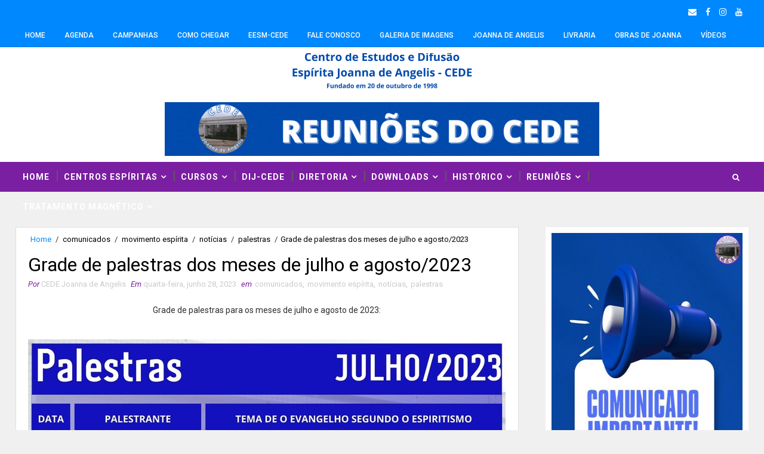

--- FILE ---
content_type: text/html; charset=UTF-8
request_url: https://www.cedeja.com.br/b/stats?style=WHITE_TRANSPARENT&timeRange=ALL_TIME&token=APq4FmCMfVurk26JxLYkEX-vfRoX0xo8MnDWGxFU2G-5SWwG7G6CYEWbeN1G2jckT0z9Kozh59IkuZ9TgaC3MmUD9Xp97FiBNQ
body_size: 39
content:
{"total":713823,"sparklineOptions":{"backgroundColor":{"fillOpacity":0.1,"fill":"#ffffff"},"series":[{"areaOpacity":0.3,"color":"#fff"}]},"sparklineData":[[0,4],[1,12],[2,10],[3,8],[4,8],[5,16],[6,12],[7,28],[8,16],[9,16],[10,18],[11,13],[12,10],[13,11],[14,7],[15,59],[16,100],[17,26],[18,9],[19,37],[20,38],[21,62],[22,61],[23,37],[24,11],[25,24],[26,11],[27,27],[28,11],[29,10]],"nextTickMs":128571}

--- FILE ---
content_type: text/javascript; charset=UTF-8
request_url: https://www.cedeja.com.br/feeds/posts/default?alt=json-in-script&max-results=3&callback=jQuery1110037170072841223534_1769507204205&_=1769507204206
body_size: 2968
content:
// API callback
jQuery1110037170072841223534_1769507204205({"version":"1.0","encoding":"UTF-8","feed":{"xmlns":"http://www.w3.org/2005/Atom","xmlns$openSearch":"http://a9.com/-/spec/opensearchrss/1.0/","xmlns$blogger":"http://schemas.google.com/blogger/2008","xmlns$georss":"http://www.georss.org/georss","xmlns$gd":"http://schemas.google.com/g/2005","xmlns$thr":"http://purl.org/syndication/thread/1.0","id":{"$t":"tag:blogger.com,1999:blog-3886264980048908512"},"updated":{"$t":"2026-01-23T05:44:37.824-03:00"},"category":[{"term":"notícias"},{"term":"movimento espírita"},{"term":"doutrina espírita"},{"term":"artigos"},{"term":"palestras"},{"term":"comunicados"},{"term":"codificação"},{"term":"eventos"},{"term":"videos"},{"term":"internet"},{"term":"efemérides"},{"term":"classicos"},{"term":"artes"},{"term":"mensagens"},{"term":"entrevistas"},{"term":"resoluções"},{"term":"DIJ-CEDE"},{"term":"EESM"},{"term":"downloads"},{"term":"estatisticas"},{"term":"podcast"},{"term":"revista espírita"}],"title":{"type":"text","$t":"Centro de Estudos e Difusão Espírita Joanna de Angelis - CEDE"},"subtitle":{"type":"html","$t":"Site do Centro de Estudos e Difusão Espírita Joanna de Angelis - CEDE"},"link":[{"rel":"http://schemas.google.com/g/2005#feed","type":"application/atom+xml","href":"https:\/\/www.cedeja.com.br\/feeds\/posts\/default"},{"rel":"self","type":"application/atom+xml","href":"https:\/\/www.blogger.com\/feeds\/3886264980048908512\/posts\/default?alt=json-in-script\u0026max-results=3"},{"rel":"alternate","type":"text/html","href":"https:\/\/www.cedeja.com.br\/"},{"rel":"hub","href":"http://pubsubhubbub.appspot.com/"},{"rel":"next","type":"application/atom+xml","href":"https:\/\/www.blogger.com\/feeds\/3886264980048908512\/posts\/default?alt=json-in-script\u0026start-index=4\u0026max-results=3"}],"author":[{"name":{"$t":"CEDE Joanna de Angelis"},"uri":{"$t":"http:\/\/www.blogger.com\/profile\/01788738403860917643"},"email":{"$t":"noreply@blogger.com"},"gd$image":{"rel":"http://schemas.google.com/g/2005#thumbnail","width":"32","height":"32","src":"\/\/blogger.googleusercontent.com\/img\/b\/R29vZ2xl\/AVvXsEje0LXufDtnvEsSrt9DLKNzq1i-qOwKuCHgqNterqmoS6HjtoPwvTlfsjjYUdtX_jE4f7xaZSptGg8Uw944RC8Gx3wo-n0u6bWGNYZaU9s39YbsBrMCfgC6qxf2J0GtrQ\/s1600\/LOGO_CEDE.png"}}],"generator":{"version":"7.00","uri":"http://www.blogger.com","$t":"Blogger"},"openSearch$totalResults":{"$t":"767"},"openSearch$startIndex":{"$t":"1"},"openSearch$itemsPerPage":{"$t":"3"},"entry":[{"id":{"$t":"tag:blogger.com,1999:blog-3886264980048908512.post-560662261071381073"},"published":{"$t":"2026-01-03T11:19:00.005-03:00"},"updated":{"$t":"2026-01-03T11:25:17.671-03:00"},"category":[{"scheme":"http://www.blogger.com/atom/ns#","term":"artigos"},{"scheme":"http://www.blogger.com/atom/ns#","term":"movimento espírita"},{"scheme":"http://www.blogger.com/atom/ns#","term":"notícias"},{"scheme":"http://www.blogger.com/atom/ns#","term":"palestras"}],"title":{"type":"text","$t":"Grades de palestras e estudos do 1º trimestre de 2026"},"content":{"type":"html","$t":"\u003Cp\u003E\u003C\/p\u003E\u003Cdiv class=\"separator\" style=\"clear: both; text-align: center;\"\u003E\u003Ca href=\"https:\/\/blogger.googleusercontent.com\/img\/b\/R29vZ2xl\/AVvXsEiC75oz2Wqzjiunp7Knntv4pxVmOb4URVVRtOb9gNKvmVcSRmrHY-_l8chjnIntU5P2jztd3Cfq-kIdgUGLiElqrK2jAotUtXMjsvXcimvtFv-qw9Uu0hR4xyTGc79IO0hGL8YxSz3FzB8xueE23UG6GIOjZXpDB6pJQy_Wp2rZ8m2yKQDSVm2xjpoXcDoZ\/s800\/post-grade-2026.png\" style=\"margin-left: 1em; margin-right: 1em;\"\u003E\u003Cimg border=\"0\" data-original-height=\"456\" data-original-width=\"800\" src=\"https:\/\/blogger.googleusercontent.com\/img\/b\/R29vZ2xl\/AVvXsEiC75oz2Wqzjiunp7Knntv4pxVmOb4URVVRtOb9gNKvmVcSRmrHY-_l8chjnIntU5P2jztd3Cfq-kIdgUGLiElqrK2jAotUtXMjsvXcimvtFv-qw9Uu0hR4xyTGc79IO0hGL8YxSz3FzB8xueE23UG6GIOjZXpDB6pJQy_Wp2rZ8m2yKQDSVm2xjpoXcDoZ\/s16000\/post-grade-2026.png\" \/\u003E\u003C\/a\u003E\u003C\/div\u003E\u003Cbr \/\u003ESeguem as grades de palestras, das quintas-feiras e de estudo das quartas-feiras.\u003Cp\u003E\u003C\/p\u003E\u003Cp\u003E\u0026nbsp;\u003C\/p\u003E\u003Cdiv class=\"separator\" style=\"clear: both; text-align: center;\"\u003E\u003Ca href=\"https:\/\/blogger.googleusercontent.com\/img\/b\/R29vZ2xl\/AVvXsEieRbEMsnIsA9LxymSnPtscURlKqCjoAGifcZadALiw7YfFH-74gIgVvKp3m-XSKNwx_o-RrLMWHG9-agT_QDD6En6ECduCf5O3zpu5EO0RmUpF-w0PSlJwP6YsH6zTYhny22lc7vI8zHqX8ioExAmaOL6CBvdY306W0_mEKthh8iDhUJLm9ALJLjhfrVGj\/s800\/Grade%20de%20Estudos-2026-2.png\" imageanchor=\"1\" style=\"margin-left: 1em; margin-right: 1em;\"\u003E\u003Cimg border=\"0\" data-original-height=\"533\" data-original-width=\"800\" src=\"https:\/\/blogger.googleusercontent.com\/img\/b\/R29vZ2xl\/AVvXsEieRbEMsnIsA9LxymSnPtscURlKqCjoAGifcZadALiw7YfFH-74gIgVvKp3m-XSKNwx_o-RrLMWHG9-agT_QDD6En6ECduCf5O3zpu5EO0RmUpF-w0PSlJwP6YsH6zTYhny22lc7vI8zHqX8ioExAmaOL6CBvdY306W0_mEKthh8iDhUJLm9ALJLjhfrVGj\/s16000\/Grade%20de%20Estudos-2026-2.png\" \/\u003E\u003C\/a\u003E\u003C\/div\u003E\u003Cbr \/\u003E\u003Cp\u003E\u003C\/p\u003E\u003Cp\u003E\u003C\/p\u003E\u003Cdiv class=\"separator\" style=\"clear: both; text-align: center;\"\u003E\u003Cbr \/\u003E\u003C\/div\u003E\u003Cbr \/\u003E\u003Cdiv class=\"separator\" style=\"clear: both; text-align: center;\"\u003E\u003Ca href=\"https:\/\/blogger.googleusercontent.com\/img\/b\/R29vZ2xl\/AVvXsEhZWnH9Q3iGG_WrEzUZJClqXvbKDx266whP6U6ymikCaW-j4U42nbaZ9-Sk6sHDcY8BlSRfWdU0S9Ikh8kU0hT9Pidj886pUWH733F36MqmwdSVM8y8XVnZUK95SDZL0xaFW8DvjTyjuU3pG8GFe6AGvycPFbsN_CkCE7Dy8ZpuiHVTsD_YuC_oiRqWKGS6\/s800\/Grade%20de%20Palestra-2026.png\" style=\"margin-left: 1em; margin-right: 1em;\"\u003E\u003Cimg border=\"0\" data-original-height=\"533\" data-original-width=\"800\" src=\"https:\/\/blogger.googleusercontent.com\/img\/b\/R29vZ2xl\/AVvXsEhZWnH9Q3iGG_WrEzUZJClqXvbKDx266whP6U6ymikCaW-j4U42nbaZ9-Sk6sHDcY8BlSRfWdU0S9Ikh8kU0hT9Pidj886pUWH733F36MqmwdSVM8y8XVnZUK95SDZL0xaFW8DvjTyjuU3pG8GFe6AGvycPFbsN_CkCE7Dy8ZpuiHVTsD_YuC_oiRqWKGS6\/s16000\/Grade%20de%20Palestra-2026.png\" \/\u003E\u003C\/a\u003E\u003C\/div\u003E\u003Cbr \/\u003E\u0026nbsp;\u003Cp\u003E\u003C\/p\u003E"},"link":[{"rel":"replies","type":"application/atom+xml","href":"https:\/\/www.cedeja.com.br\/feeds\/560662261071381073\/comments\/default","title":"Postar comentários"},{"rel":"replies","type":"text/html","href":"https:\/\/www.cedeja.com.br\/2026\/01\/grades-de-palestras-e-estudos-do-1.html#comment-form","title":"0 Comentários"},{"rel":"edit","type":"application/atom+xml","href":"https:\/\/www.blogger.com\/feeds\/3886264980048908512\/posts\/default\/560662261071381073"},{"rel":"self","type":"application/atom+xml","href":"https:\/\/www.blogger.com\/feeds\/3886264980048908512\/posts\/default\/560662261071381073"},{"rel":"alternate","type":"text/html","href":"https:\/\/www.cedeja.com.br\/2026\/01\/grades-de-palestras-e-estudos-do-1.html","title":"Grades de palestras e estudos do 1º trimestre de 2026"}],"author":[{"name":{"$t":"CEDE Joanna de Angelis"},"uri":{"$t":"http:\/\/www.blogger.com\/profile\/01788738403860917643"},"email":{"$t":"noreply@blogger.com"},"gd$image":{"rel":"http://schemas.google.com/g/2005#thumbnail","width":"32","height":"32","src":"\/\/blogger.googleusercontent.com\/img\/b\/R29vZ2xl\/AVvXsEje0LXufDtnvEsSrt9DLKNzq1i-qOwKuCHgqNterqmoS6HjtoPwvTlfsjjYUdtX_jE4f7xaZSptGg8Uw944RC8Gx3wo-n0u6bWGNYZaU9s39YbsBrMCfgC6qxf2J0GtrQ\/s1600\/LOGO_CEDE.png"}}],"media$thumbnail":{"xmlns$media":"http://search.yahoo.com/mrss/","url":"https:\/\/blogger.googleusercontent.com\/img\/b\/R29vZ2xl\/AVvXsEiC75oz2Wqzjiunp7Knntv4pxVmOb4URVVRtOb9gNKvmVcSRmrHY-_l8chjnIntU5P2jztd3Cfq-kIdgUGLiElqrK2jAotUtXMjsvXcimvtFv-qw9Uu0hR4xyTGc79IO0hGL8YxSz3FzB8xueE23UG6GIOjZXpDB6pJQy_Wp2rZ8m2yKQDSVm2xjpoXcDoZ\/s72-c\/post-grade-2026.png","height":"72","width":"72"},"thr$total":{"$t":"0"}},{"id":{"$t":"tag:blogger.com,1999:blog-3886264980048908512.post-1645520707668053363"},"published":{"$t":"2025-12-13T19:59:00.002-03:00"},"updated":{"$t":"2025-12-13T19:59:15.228-03:00"},"category":[{"scheme":"http://www.blogger.com/atom/ns#","term":"artigos"},{"scheme":"http://www.blogger.com/atom/ns#","term":"movimento espírita"},{"scheme":"http://www.blogger.com/atom/ns#","term":"notícias"}],"title":{"type":"text","$t":"Confraternização das alunas do curso de pintura do CEDE\/2025"},"content":{"type":"html","$t":"\u003Cp style=\"text-align: justify;\"\u003E\u003C\/p\u003E\u003Cdiv class=\"separator\" style=\"clear: both; text-align: center;\"\u003E\u003Ca href=\"https:\/\/blogger.googleusercontent.com\/img\/b\/R29vZ2xl\/AVvXsEjEw5kBUPLMWzUF7nGg8XpxjaTVTHqCsa0feXmCm01w3vhsuBYgHr6JCEkK74Ty-OWQ_GJgGnweZ9wFHJ-b0SJ90Db3mhLBQgnDslL2IzjhAGX2clDcHXKaXQvaIlTulVRLCPiJmed4gVqS9DLuOwLTon909ud1t7a-mfYD2jGNCwatnoAx1OJCuJM0ilyL\/s800\/post-confra-pintura-2025.jpg\" style=\"margin-left: 1em; margin-right: 1em;\"\u003E\u003Cimg border=\"0\" data-original-height=\"456\" data-original-width=\"800\" src=\"https:\/\/blogger.googleusercontent.com\/img\/b\/R29vZ2xl\/AVvXsEjEw5kBUPLMWzUF7nGg8XpxjaTVTHqCsa0feXmCm01w3vhsuBYgHr6JCEkK74Ty-OWQ_GJgGnweZ9wFHJ-b0SJ90Db3mhLBQgnDslL2IzjhAGX2clDcHXKaXQvaIlTulVRLCPiJmed4gVqS9DLuOwLTon909ud1t7a-mfYD2jGNCwatnoAx1OJCuJM0ilyL\/s16000\/post-confra-pintura-2025.jpg\" \/\u003E\u003C\/a\u003E\u003C\/div\u003E\u003Cbr \/\u003ENa última sexta-feira (12\/12), ocorreu a confraternização das alunas do curso de pintura do Centro de Estudos e Difusão Espírita Joanna de Angelis - CEDE, sob a Coordenação de Ruth Leandro.\u003Cp\u003E\u003C\/p\u003E\u003Cp style=\"text-align: justify;\"\u003EO momento foi de pura alegria entre as alunas que, além de receberem seu certificado de conclusão, ainda\u0026nbsp; participaram de um amigo secreto e de brincadeiras entre si, terminando o ano com risos e alegrias.\u003C\/p\u003E\u003Cp style=\"text-align: justify;\"\u003EO curso retorna agora somente em fevereiro, na primeira sexta-feira.\u003C\/p\u003E\u003Cp style=\"text-align: justify;\"\u003EPara ver as imagens do momento, acesse a galeria de imagens (imagens por Ruth Leandro), \u003Cb\u003E\u003Ca href=\"\/p\/galeria-confraternizacao-curso-de_13.html\"\u003Eclicando aqui\u003C\/a\u003E\u003C\/b\u003E.\u0026nbsp;\u003C\/p\u003E\u003Cp style=\"text-align: justify;\"\u003E\u0026nbsp;\u003C\/p\u003E"},"link":[{"rel":"replies","type":"application/atom+xml","href":"https:\/\/www.cedeja.com.br\/feeds\/1645520707668053363\/comments\/default","title":"Postar comentários"},{"rel":"replies","type":"text/html","href":"https:\/\/www.cedeja.com.br\/2025\/12\/confraternizacao-das-alunas-do-curso-de.html#comment-form","title":"0 Comentários"},{"rel":"edit","type":"application/atom+xml","href":"https:\/\/www.blogger.com\/feeds\/3886264980048908512\/posts\/default\/1645520707668053363"},{"rel":"self","type":"application/atom+xml","href":"https:\/\/www.blogger.com\/feeds\/3886264980048908512\/posts\/default\/1645520707668053363"},{"rel":"alternate","type":"text/html","href":"https:\/\/www.cedeja.com.br\/2025\/12\/confraternizacao-das-alunas-do-curso-de.html","title":"Confraternização das alunas do curso de pintura do CEDE\/2025"}],"author":[{"name":{"$t":"CEDE Joanna de Angelis"},"uri":{"$t":"http:\/\/www.blogger.com\/profile\/01788738403860917643"},"email":{"$t":"noreply@blogger.com"},"gd$image":{"rel":"http://schemas.google.com/g/2005#thumbnail","width":"32","height":"32","src":"\/\/blogger.googleusercontent.com\/img\/b\/R29vZ2xl\/AVvXsEje0LXufDtnvEsSrt9DLKNzq1i-qOwKuCHgqNterqmoS6HjtoPwvTlfsjjYUdtX_jE4f7xaZSptGg8Uw944RC8Gx3wo-n0u6bWGNYZaU9s39YbsBrMCfgC6qxf2J0GtrQ\/s1600\/LOGO_CEDE.png"}}],"media$thumbnail":{"xmlns$media":"http://search.yahoo.com/mrss/","url":"https:\/\/blogger.googleusercontent.com\/img\/b\/R29vZ2xl\/AVvXsEjEw5kBUPLMWzUF7nGg8XpxjaTVTHqCsa0feXmCm01w3vhsuBYgHr6JCEkK74Ty-OWQ_GJgGnweZ9wFHJ-b0SJ90Db3mhLBQgnDslL2IzjhAGX2clDcHXKaXQvaIlTulVRLCPiJmed4gVqS9DLuOwLTon909ud1t7a-mfYD2jGNCwatnoAx1OJCuJM0ilyL\/s72-c\/post-confra-pintura-2025.jpg","height":"72","width":"72"},"thr$total":{"$t":"0"}},{"id":{"$t":"tag:blogger.com,1999:blog-3886264980048908512.post-6219497816117870092"},"published":{"$t":"2025-11-09T09:41:00.002-03:00"},"updated":{"$t":"2025-11-09T09:41:46.275-03:00"},"category":[{"scheme":"http://www.blogger.com/atom/ns#","term":"artigos"},{"scheme":"http://www.blogger.com/atom/ns#","term":"comunicados"},{"scheme":"http://www.blogger.com/atom/ns#","term":"notícias"}],"title":{"type":"text","$t":"BAZAR DO CEDEJA\/2025"},"content":{"type":"html","$t":"\u003Cp\u003E\u003C\/p\u003E\u003Cdiv class=\"separator\" style=\"clear: both; text-align: center;\"\u003E\u003Ca href=\"https:\/\/blogger.googleusercontent.com\/img\/b\/R29vZ2xl\/AVvXsEifFDXfwyT24w8Ci41CAuVaNgf4ZtUm4XmjvVeiZKNQD_Q3GWsrgP2iQJEMx047RPiy8BftkEEi7AXPk2lS6wMozM7k1YnPEXZTqzWU3B-lunTq2e6Uf3wfsarcRVeOS81kTPbyj3P5oRp9aRNk2jcEYOCp_pRIebMwWWJYp9H1uQj3oDFn-w47-DVhNwCF\/s1132\/bazar-cedeja.png\" imageanchor=\"1\" style=\"margin-left: 1em; margin-right: 1em;\"\u003E\u003Cimg border=\"0\" data-original-height=\"1132\" data-original-width=\"800\" src=\"https:\/\/blogger.googleusercontent.com\/img\/b\/R29vZ2xl\/AVvXsEifFDXfwyT24w8Ci41CAuVaNgf4ZtUm4XmjvVeiZKNQD_Q3GWsrgP2iQJEMx047RPiy8BftkEEi7AXPk2lS6wMozM7k1YnPEXZTqzWU3B-lunTq2e6Uf3wfsarcRVeOS81kTPbyj3P5oRp9aRNk2jcEYOCp_pRIebMwWWJYp9H1uQj3oDFn-w47-DVhNwCF\/s16000\/bazar-cedeja.png\" \/\u003E\u003C\/a\u003E\u003C\/div\u003E\u003Cbr \/\u003E\u0026nbsp;\u003Cp\u003E\u003C\/p\u003E\u003Cp\u003EVem aí o segundo Bazar do CEDEJA de 2025, com peças de roupas a partir de R$2,00, cuja renda será, como sempre, revertida em benefício da instituição!\u003C\/p\u003E\u003Cp\u003EDivulgue e venha nos visitar\u003C\/p\u003E\u003Cp\u003EData: 29 de novembro (sábado)\u003C\/p\u003E\u003Cp\u003EHorário: das 09h às 12h\u003C\/p\u003E\u003Cp\u003ELocal: nossa sede\u0026nbsp;\u003C\/p\u003E"},"link":[{"rel":"replies","type":"application/atom+xml","href":"https:\/\/www.cedeja.com.br\/feeds\/6219497816117870092\/comments\/default","title":"Postar comentários"},{"rel":"replies","type":"text/html","href":"https:\/\/www.cedeja.com.br\/2025\/11\/bazar-do-cedeja2025.html#comment-form","title":"0 Comentários"},{"rel":"edit","type":"application/atom+xml","href":"https:\/\/www.blogger.com\/feeds\/3886264980048908512\/posts\/default\/6219497816117870092"},{"rel":"self","type":"application/atom+xml","href":"https:\/\/www.blogger.com\/feeds\/3886264980048908512\/posts\/default\/6219497816117870092"},{"rel":"alternate","type":"text/html","href":"https:\/\/www.cedeja.com.br\/2025\/11\/bazar-do-cedeja2025.html","title":"BAZAR DO CEDEJA\/2025"}],"author":[{"name":{"$t":"CEDE Joanna de Angelis"},"uri":{"$t":"http:\/\/www.blogger.com\/profile\/01788738403860917643"},"email":{"$t":"noreply@blogger.com"},"gd$image":{"rel":"http://schemas.google.com/g/2005#thumbnail","width":"32","height":"32","src":"\/\/blogger.googleusercontent.com\/img\/b\/R29vZ2xl\/AVvXsEje0LXufDtnvEsSrt9DLKNzq1i-qOwKuCHgqNterqmoS6HjtoPwvTlfsjjYUdtX_jE4f7xaZSptGg8Uw944RC8Gx3wo-n0u6bWGNYZaU9s39YbsBrMCfgC6qxf2J0GtrQ\/s1600\/LOGO_CEDE.png"}}],"media$thumbnail":{"xmlns$media":"http://search.yahoo.com/mrss/","url":"https:\/\/blogger.googleusercontent.com\/img\/b\/R29vZ2xl\/AVvXsEifFDXfwyT24w8Ci41CAuVaNgf4ZtUm4XmjvVeiZKNQD_Q3GWsrgP2iQJEMx047RPiy8BftkEEi7AXPk2lS6wMozM7k1YnPEXZTqzWU3B-lunTq2e6Uf3wfsarcRVeOS81kTPbyj3P5oRp9aRNk2jcEYOCp_pRIebMwWWJYp9H1uQj3oDFn-w47-DVhNwCF\/s72-c\/bazar-cedeja.png","height":"72","width":"72"},"thr$total":{"$t":"0"}}]}});

--- FILE ---
content_type: text/javascript; charset=UTF-8
request_url: https://www.cedeja.com.br/feeds/posts/default?alt=json-in-script&max-results=3&callback=jQuery1110037170072841223534_1769507204203&_=1769507204204
body_size: 3021
content:
// API callback
jQuery1110037170072841223534_1769507204203({"version":"1.0","encoding":"UTF-8","feed":{"xmlns":"http://www.w3.org/2005/Atom","xmlns$openSearch":"http://a9.com/-/spec/opensearchrss/1.0/","xmlns$blogger":"http://schemas.google.com/blogger/2008","xmlns$georss":"http://www.georss.org/georss","xmlns$gd":"http://schemas.google.com/g/2005","xmlns$thr":"http://purl.org/syndication/thread/1.0","id":{"$t":"tag:blogger.com,1999:blog-3886264980048908512"},"updated":{"$t":"2026-01-23T05:44:37.824-03:00"},"category":[{"term":"notícias"},{"term":"movimento espírita"},{"term":"doutrina espírita"},{"term":"artigos"},{"term":"palestras"},{"term":"comunicados"},{"term":"codificação"},{"term":"eventos"},{"term":"videos"},{"term":"internet"},{"term":"efemérides"},{"term":"classicos"},{"term":"artes"},{"term":"mensagens"},{"term":"entrevistas"},{"term":"resoluções"},{"term":"DIJ-CEDE"},{"term":"EESM"},{"term":"downloads"},{"term":"estatisticas"},{"term":"podcast"},{"term":"revista espírita"}],"title":{"type":"text","$t":"Centro de Estudos e Difusão Espírita Joanna de Angelis - CEDE"},"subtitle":{"type":"html","$t":"Site do Centro de Estudos e Difusão Espírita Joanna de Angelis - CEDE"},"link":[{"rel":"http://schemas.google.com/g/2005#feed","type":"application/atom+xml","href":"https:\/\/www.cedeja.com.br\/feeds\/posts\/default"},{"rel":"self","type":"application/atom+xml","href":"https:\/\/www.blogger.com\/feeds\/3886264980048908512\/posts\/default?alt=json-in-script\u0026max-results=3"},{"rel":"alternate","type":"text/html","href":"https:\/\/www.cedeja.com.br\/"},{"rel":"hub","href":"http://pubsubhubbub.appspot.com/"},{"rel":"next","type":"application/atom+xml","href":"https:\/\/www.blogger.com\/feeds\/3886264980048908512\/posts\/default?alt=json-in-script\u0026start-index=4\u0026max-results=3"}],"author":[{"name":{"$t":"CEDE Joanna de Angelis"},"uri":{"$t":"http:\/\/www.blogger.com\/profile\/01788738403860917643"},"email":{"$t":"noreply@blogger.com"},"gd$image":{"rel":"http://schemas.google.com/g/2005#thumbnail","width":"32","height":"32","src":"\/\/blogger.googleusercontent.com\/img\/b\/R29vZ2xl\/AVvXsEje0LXufDtnvEsSrt9DLKNzq1i-qOwKuCHgqNterqmoS6HjtoPwvTlfsjjYUdtX_jE4f7xaZSptGg8Uw944RC8Gx3wo-n0u6bWGNYZaU9s39YbsBrMCfgC6qxf2J0GtrQ\/s1600\/LOGO_CEDE.png"}}],"generator":{"version":"7.00","uri":"http://www.blogger.com","$t":"Blogger"},"openSearch$totalResults":{"$t":"767"},"openSearch$startIndex":{"$t":"1"},"openSearch$itemsPerPage":{"$t":"3"},"entry":[{"id":{"$t":"tag:blogger.com,1999:blog-3886264980048908512.post-560662261071381073"},"published":{"$t":"2026-01-03T11:19:00.005-03:00"},"updated":{"$t":"2026-01-03T11:25:17.671-03:00"},"category":[{"scheme":"http://www.blogger.com/atom/ns#","term":"artigos"},{"scheme":"http://www.blogger.com/atom/ns#","term":"movimento espírita"},{"scheme":"http://www.blogger.com/atom/ns#","term":"notícias"},{"scheme":"http://www.blogger.com/atom/ns#","term":"palestras"}],"title":{"type":"text","$t":"Grades de palestras e estudos do 1º trimestre de 2026"},"content":{"type":"html","$t":"\u003Cp\u003E\u003C\/p\u003E\u003Cdiv class=\"separator\" style=\"clear: both; text-align: center;\"\u003E\u003Ca href=\"https:\/\/blogger.googleusercontent.com\/img\/b\/R29vZ2xl\/AVvXsEiC75oz2Wqzjiunp7Knntv4pxVmOb4URVVRtOb9gNKvmVcSRmrHY-_l8chjnIntU5P2jztd3Cfq-kIdgUGLiElqrK2jAotUtXMjsvXcimvtFv-qw9Uu0hR4xyTGc79IO0hGL8YxSz3FzB8xueE23UG6GIOjZXpDB6pJQy_Wp2rZ8m2yKQDSVm2xjpoXcDoZ\/s800\/post-grade-2026.png\" style=\"margin-left: 1em; margin-right: 1em;\"\u003E\u003Cimg border=\"0\" data-original-height=\"456\" data-original-width=\"800\" src=\"https:\/\/blogger.googleusercontent.com\/img\/b\/R29vZ2xl\/AVvXsEiC75oz2Wqzjiunp7Knntv4pxVmOb4URVVRtOb9gNKvmVcSRmrHY-_l8chjnIntU5P2jztd3Cfq-kIdgUGLiElqrK2jAotUtXMjsvXcimvtFv-qw9Uu0hR4xyTGc79IO0hGL8YxSz3FzB8xueE23UG6GIOjZXpDB6pJQy_Wp2rZ8m2yKQDSVm2xjpoXcDoZ\/s16000\/post-grade-2026.png\" \/\u003E\u003C\/a\u003E\u003C\/div\u003E\u003Cbr \/\u003ESeguem as grades de palestras, das quintas-feiras e de estudo das quartas-feiras.\u003Cp\u003E\u003C\/p\u003E\u003Cp\u003E\u0026nbsp;\u003C\/p\u003E\u003Cdiv class=\"separator\" style=\"clear: both; text-align: center;\"\u003E\u003Ca href=\"https:\/\/blogger.googleusercontent.com\/img\/b\/R29vZ2xl\/AVvXsEieRbEMsnIsA9LxymSnPtscURlKqCjoAGifcZadALiw7YfFH-74gIgVvKp3m-XSKNwx_o-RrLMWHG9-agT_QDD6En6ECduCf5O3zpu5EO0RmUpF-w0PSlJwP6YsH6zTYhny22lc7vI8zHqX8ioExAmaOL6CBvdY306W0_mEKthh8iDhUJLm9ALJLjhfrVGj\/s800\/Grade%20de%20Estudos-2026-2.png\" imageanchor=\"1\" style=\"margin-left: 1em; margin-right: 1em;\"\u003E\u003Cimg border=\"0\" data-original-height=\"533\" data-original-width=\"800\" src=\"https:\/\/blogger.googleusercontent.com\/img\/b\/R29vZ2xl\/AVvXsEieRbEMsnIsA9LxymSnPtscURlKqCjoAGifcZadALiw7YfFH-74gIgVvKp3m-XSKNwx_o-RrLMWHG9-agT_QDD6En6ECduCf5O3zpu5EO0RmUpF-w0PSlJwP6YsH6zTYhny22lc7vI8zHqX8ioExAmaOL6CBvdY306W0_mEKthh8iDhUJLm9ALJLjhfrVGj\/s16000\/Grade%20de%20Estudos-2026-2.png\" \/\u003E\u003C\/a\u003E\u003C\/div\u003E\u003Cbr \/\u003E\u003Cp\u003E\u003C\/p\u003E\u003Cp\u003E\u003C\/p\u003E\u003Cdiv class=\"separator\" style=\"clear: both; text-align: center;\"\u003E\u003Cbr \/\u003E\u003C\/div\u003E\u003Cbr \/\u003E\u003Cdiv class=\"separator\" style=\"clear: both; text-align: center;\"\u003E\u003Ca href=\"https:\/\/blogger.googleusercontent.com\/img\/b\/R29vZ2xl\/AVvXsEhZWnH9Q3iGG_WrEzUZJClqXvbKDx266whP6U6ymikCaW-j4U42nbaZ9-Sk6sHDcY8BlSRfWdU0S9Ikh8kU0hT9Pidj886pUWH733F36MqmwdSVM8y8XVnZUK95SDZL0xaFW8DvjTyjuU3pG8GFe6AGvycPFbsN_CkCE7Dy8ZpuiHVTsD_YuC_oiRqWKGS6\/s800\/Grade%20de%20Palestra-2026.png\" style=\"margin-left: 1em; margin-right: 1em;\"\u003E\u003Cimg border=\"0\" data-original-height=\"533\" data-original-width=\"800\" src=\"https:\/\/blogger.googleusercontent.com\/img\/b\/R29vZ2xl\/AVvXsEhZWnH9Q3iGG_WrEzUZJClqXvbKDx266whP6U6ymikCaW-j4U42nbaZ9-Sk6sHDcY8BlSRfWdU0S9Ikh8kU0hT9Pidj886pUWH733F36MqmwdSVM8y8XVnZUK95SDZL0xaFW8DvjTyjuU3pG8GFe6AGvycPFbsN_CkCE7Dy8ZpuiHVTsD_YuC_oiRqWKGS6\/s16000\/Grade%20de%20Palestra-2026.png\" \/\u003E\u003C\/a\u003E\u003C\/div\u003E\u003Cbr \/\u003E\u0026nbsp;\u003Cp\u003E\u003C\/p\u003E"},"link":[{"rel":"replies","type":"application/atom+xml","href":"https:\/\/www.cedeja.com.br\/feeds\/560662261071381073\/comments\/default","title":"Postar comentários"},{"rel":"replies","type":"text/html","href":"https:\/\/www.cedeja.com.br\/2026\/01\/grades-de-palestras-e-estudos-do-1.html#comment-form","title":"0 Comentários"},{"rel":"edit","type":"application/atom+xml","href":"https:\/\/www.blogger.com\/feeds\/3886264980048908512\/posts\/default\/560662261071381073"},{"rel":"self","type":"application/atom+xml","href":"https:\/\/www.blogger.com\/feeds\/3886264980048908512\/posts\/default\/560662261071381073"},{"rel":"alternate","type":"text/html","href":"https:\/\/www.cedeja.com.br\/2026\/01\/grades-de-palestras-e-estudos-do-1.html","title":"Grades de palestras e estudos do 1º trimestre de 2026"}],"author":[{"name":{"$t":"CEDE Joanna de Angelis"},"uri":{"$t":"http:\/\/www.blogger.com\/profile\/01788738403860917643"},"email":{"$t":"noreply@blogger.com"},"gd$image":{"rel":"http://schemas.google.com/g/2005#thumbnail","width":"32","height":"32","src":"\/\/blogger.googleusercontent.com\/img\/b\/R29vZ2xl\/AVvXsEje0LXufDtnvEsSrt9DLKNzq1i-qOwKuCHgqNterqmoS6HjtoPwvTlfsjjYUdtX_jE4f7xaZSptGg8Uw944RC8Gx3wo-n0u6bWGNYZaU9s39YbsBrMCfgC6qxf2J0GtrQ\/s1600\/LOGO_CEDE.png"}}],"media$thumbnail":{"xmlns$media":"http://search.yahoo.com/mrss/","url":"https:\/\/blogger.googleusercontent.com\/img\/b\/R29vZ2xl\/AVvXsEiC75oz2Wqzjiunp7Knntv4pxVmOb4URVVRtOb9gNKvmVcSRmrHY-_l8chjnIntU5P2jztd3Cfq-kIdgUGLiElqrK2jAotUtXMjsvXcimvtFv-qw9Uu0hR4xyTGc79IO0hGL8YxSz3FzB8xueE23UG6GIOjZXpDB6pJQy_Wp2rZ8m2yKQDSVm2xjpoXcDoZ\/s72-c\/post-grade-2026.png","height":"72","width":"72"},"thr$total":{"$t":"0"}},{"id":{"$t":"tag:blogger.com,1999:blog-3886264980048908512.post-1645520707668053363"},"published":{"$t":"2025-12-13T19:59:00.002-03:00"},"updated":{"$t":"2025-12-13T19:59:15.228-03:00"},"category":[{"scheme":"http://www.blogger.com/atom/ns#","term":"artigos"},{"scheme":"http://www.blogger.com/atom/ns#","term":"movimento espírita"},{"scheme":"http://www.blogger.com/atom/ns#","term":"notícias"}],"title":{"type":"text","$t":"Confraternização das alunas do curso de pintura do CEDE\/2025"},"content":{"type":"html","$t":"\u003Cp style=\"text-align: justify;\"\u003E\u003C\/p\u003E\u003Cdiv class=\"separator\" style=\"clear: both; text-align: center;\"\u003E\u003Ca href=\"https:\/\/blogger.googleusercontent.com\/img\/b\/R29vZ2xl\/AVvXsEjEw5kBUPLMWzUF7nGg8XpxjaTVTHqCsa0feXmCm01w3vhsuBYgHr6JCEkK74Ty-OWQ_GJgGnweZ9wFHJ-b0SJ90Db3mhLBQgnDslL2IzjhAGX2clDcHXKaXQvaIlTulVRLCPiJmed4gVqS9DLuOwLTon909ud1t7a-mfYD2jGNCwatnoAx1OJCuJM0ilyL\/s800\/post-confra-pintura-2025.jpg\" style=\"margin-left: 1em; margin-right: 1em;\"\u003E\u003Cimg border=\"0\" data-original-height=\"456\" data-original-width=\"800\" src=\"https:\/\/blogger.googleusercontent.com\/img\/b\/R29vZ2xl\/AVvXsEjEw5kBUPLMWzUF7nGg8XpxjaTVTHqCsa0feXmCm01w3vhsuBYgHr6JCEkK74Ty-OWQ_GJgGnweZ9wFHJ-b0SJ90Db3mhLBQgnDslL2IzjhAGX2clDcHXKaXQvaIlTulVRLCPiJmed4gVqS9DLuOwLTon909ud1t7a-mfYD2jGNCwatnoAx1OJCuJM0ilyL\/s16000\/post-confra-pintura-2025.jpg\" \/\u003E\u003C\/a\u003E\u003C\/div\u003E\u003Cbr \/\u003ENa última sexta-feira (12\/12), ocorreu a confraternização das alunas do curso de pintura do Centro de Estudos e Difusão Espírita Joanna de Angelis - CEDE, sob a Coordenação de Ruth Leandro.\u003Cp\u003E\u003C\/p\u003E\u003Cp style=\"text-align: justify;\"\u003EO momento foi de pura alegria entre as alunas que, além de receberem seu certificado de conclusão, ainda\u0026nbsp; participaram de um amigo secreto e de brincadeiras entre si, terminando o ano com risos e alegrias.\u003C\/p\u003E\u003Cp style=\"text-align: justify;\"\u003EO curso retorna agora somente em fevereiro, na primeira sexta-feira.\u003C\/p\u003E\u003Cp style=\"text-align: justify;\"\u003EPara ver as imagens do momento, acesse a galeria de imagens (imagens por Ruth Leandro), \u003Cb\u003E\u003Ca href=\"\/p\/galeria-confraternizacao-curso-de_13.html\"\u003Eclicando aqui\u003C\/a\u003E\u003C\/b\u003E.\u0026nbsp;\u003C\/p\u003E\u003Cp style=\"text-align: justify;\"\u003E\u0026nbsp;\u003C\/p\u003E"},"link":[{"rel":"replies","type":"application/atom+xml","href":"https:\/\/www.cedeja.com.br\/feeds\/1645520707668053363\/comments\/default","title":"Postar comentários"},{"rel":"replies","type":"text/html","href":"https:\/\/www.cedeja.com.br\/2025\/12\/confraternizacao-das-alunas-do-curso-de.html#comment-form","title":"0 Comentários"},{"rel":"edit","type":"application/atom+xml","href":"https:\/\/www.blogger.com\/feeds\/3886264980048908512\/posts\/default\/1645520707668053363"},{"rel":"self","type":"application/atom+xml","href":"https:\/\/www.blogger.com\/feeds\/3886264980048908512\/posts\/default\/1645520707668053363"},{"rel":"alternate","type":"text/html","href":"https:\/\/www.cedeja.com.br\/2025\/12\/confraternizacao-das-alunas-do-curso-de.html","title":"Confraternização das alunas do curso de pintura do CEDE\/2025"}],"author":[{"name":{"$t":"CEDE Joanna de Angelis"},"uri":{"$t":"http:\/\/www.blogger.com\/profile\/01788738403860917643"},"email":{"$t":"noreply@blogger.com"},"gd$image":{"rel":"http://schemas.google.com/g/2005#thumbnail","width":"32","height":"32","src":"\/\/blogger.googleusercontent.com\/img\/b\/R29vZ2xl\/AVvXsEje0LXufDtnvEsSrt9DLKNzq1i-qOwKuCHgqNterqmoS6HjtoPwvTlfsjjYUdtX_jE4f7xaZSptGg8Uw944RC8Gx3wo-n0u6bWGNYZaU9s39YbsBrMCfgC6qxf2J0GtrQ\/s1600\/LOGO_CEDE.png"}}],"media$thumbnail":{"xmlns$media":"http://search.yahoo.com/mrss/","url":"https:\/\/blogger.googleusercontent.com\/img\/b\/R29vZ2xl\/AVvXsEjEw5kBUPLMWzUF7nGg8XpxjaTVTHqCsa0feXmCm01w3vhsuBYgHr6JCEkK74Ty-OWQ_GJgGnweZ9wFHJ-b0SJ90Db3mhLBQgnDslL2IzjhAGX2clDcHXKaXQvaIlTulVRLCPiJmed4gVqS9DLuOwLTon909ud1t7a-mfYD2jGNCwatnoAx1OJCuJM0ilyL\/s72-c\/post-confra-pintura-2025.jpg","height":"72","width":"72"},"thr$total":{"$t":"0"}},{"id":{"$t":"tag:blogger.com,1999:blog-3886264980048908512.post-6219497816117870092"},"published":{"$t":"2025-11-09T09:41:00.002-03:00"},"updated":{"$t":"2025-11-09T09:41:46.275-03:00"},"category":[{"scheme":"http://www.blogger.com/atom/ns#","term":"artigos"},{"scheme":"http://www.blogger.com/atom/ns#","term":"comunicados"},{"scheme":"http://www.blogger.com/atom/ns#","term":"notícias"}],"title":{"type":"text","$t":"BAZAR DO CEDEJA\/2025"},"content":{"type":"html","$t":"\u003Cp\u003E\u003C\/p\u003E\u003Cdiv class=\"separator\" style=\"clear: both; text-align: center;\"\u003E\u003Ca href=\"https:\/\/blogger.googleusercontent.com\/img\/b\/R29vZ2xl\/AVvXsEifFDXfwyT24w8Ci41CAuVaNgf4ZtUm4XmjvVeiZKNQD_Q3GWsrgP2iQJEMx047RPiy8BftkEEi7AXPk2lS6wMozM7k1YnPEXZTqzWU3B-lunTq2e6Uf3wfsarcRVeOS81kTPbyj3P5oRp9aRNk2jcEYOCp_pRIebMwWWJYp9H1uQj3oDFn-w47-DVhNwCF\/s1132\/bazar-cedeja.png\" imageanchor=\"1\" style=\"margin-left: 1em; margin-right: 1em;\"\u003E\u003Cimg border=\"0\" data-original-height=\"1132\" data-original-width=\"800\" src=\"https:\/\/blogger.googleusercontent.com\/img\/b\/R29vZ2xl\/AVvXsEifFDXfwyT24w8Ci41CAuVaNgf4ZtUm4XmjvVeiZKNQD_Q3GWsrgP2iQJEMx047RPiy8BftkEEi7AXPk2lS6wMozM7k1YnPEXZTqzWU3B-lunTq2e6Uf3wfsarcRVeOS81kTPbyj3P5oRp9aRNk2jcEYOCp_pRIebMwWWJYp9H1uQj3oDFn-w47-DVhNwCF\/s16000\/bazar-cedeja.png\" \/\u003E\u003C\/a\u003E\u003C\/div\u003E\u003Cbr \/\u003E\u0026nbsp;\u003Cp\u003E\u003C\/p\u003E\u003Cp\u003EVem aí o segundo Bazar do CEDEJA de 2025, com peças de roupas a partir de R$2,00, cuja renda será, como sempre, revertida em benefício da instituição!\u003C\/p\u003E\u003Cp\u003EDivulgue e venha nos visitar\u003C\/p\u003E\u003Cp\u003EData: 29 de novembro (sábado)\u003C\/p\u003E\u003Cp\u003EHorário: das 09h às 12h\u003C\/p\u003E\u003Cp\u003ELocal: nossa sede\u0026nbsp;\u003C\/p\u003E"},"link":[{"rel":"replies","type":"application/atom+xml","href":"https:\/\/www.cedeja.com.br\/feeds\/6219497816117870092\/comments\/default","title":"Postar comentários"},{"rel":"replies","type":"text/html","href":"https:\/\/www.cedeja.com.br\/2025\/11\/bazar-do-cedeja2025.html#comment-form","title":"0 Comentários"},{"rel":"edit","type":"application/atom+xml","href":"https:\/\/www.blogger.com\/feeds\/3886264980048908512\/posts\/default\/6219497816117870092"},{"rel":"self","type":"application/atom+xml","href":"https:\/\/www.blogger.com\/feeds\/3886264980048908512\/posts\/default\/6219497816117870092"},{"rel":"alternate","type":"text/html","href":"https:\/\/www.cedeja.com.br\/2025\/11\/bazar-do-cedeja2025.html","title":"BAZAR DO CEDEJA\/2025"}],"author":[{"name":{"$t":"CEDE Joanna de Angelis"},"uri":{"$t":"http:\/\/www.blogger.com\/profile\/01788738403860917643"},"email":{"$t":"noreply@blogger.com"},"gd$image":{"rel":"http://schemas.google.com/g/2005#thumbnail","width":"32","height":"32","src":"\/\/blogger.googleusercontent.com\/img\/b\/R29vZ2xl\/AVvXsEje0LXufDtnvEsSrt9DLKNzq1i-qOwKuCHgqNterqmoS6HjtoPwvTlfsjjYUdtX_jE4f7xaZSptGg8Uw944RC8Gx3wo-n0u6bWGNYZaU9s39YbsBrMCfgC6qxf2J0GtrQ\/s1600\/LOGO_CEDE.png"}}],"media$thumbnail":{"xmlns$media":"http://search.yahoo.com/mrss/","url":"https:\/\/blogger.googleusercontent.com\/img\/b\/R29vZ2xl\/AVvXsEifFDXfwyT24w8Ci41CAuVaNgf4ZtUm4XmjvVeiZKNQD_Q3GWsrgP2iQJEMx047RPiy8BftkEEi7AXPk2lS6wMozM7k1YnPEXZTqzWU3B-lunTq2e6Uf3wfsarcRVeOS81kTPbyj3P5oRp9aRNk2jcEYOCp_pRIebMwWWJYp9H1uQj3oDFn-w47-DVhNwCF\/s72-c\/bazar-cedeja.png","height":"72","width":"72"},"thr$total":{"$t":"0"}}]}});

--- FILE ---
content_type: text/javascript; charset=UTF-8
request_url: https://www.cedeja.com.br/feeds/comments/default?alt=json-in-script&max-results=3&callback=jQuery1110037170072841223534_1769507204201&_=1769507204202
body_size: 1519
content:
// API callback
jQuery1110037170072841223534_1769507204201({"version":"1.0","encoding":"UTF-8","feed":{"xmlns":"http://www.w3.org/2005/Atom","xmlns$openSearch":"http://a9.com/-/spec/opensearchrss/1.0/","xmlns$gd":"http://schemas.google.com/g/2005","id":{"$t":"tag:blogger.com,1999:blog-3886264980048908512.comments"},"updated":{"$t":"2022-01-29T13:35:58.080-03:00"},"title":{"type":"text","$t":"Centro de Estudos e Difusão Espírita Joanna de Angelis - CEDE"},"link":[{"rel":"http://schemas.google.com/g/2005#feed","type":"application/atom+xml","href":"https:\/\/www.cedeja.com.br\/feeds\/comments\/default"},{"rel":"self","type":"application/atom+xml","href":"https:\/\/www.blogger.com\/feeds\/3886264980048908512\/comments\/default?alt=json-in-script\u0026max-results=3"},{"rel":"alternate","type":"text/html","href":"http:\/\/www.cedeja.com.br\/"},{"rel":"hub","href":"http://pubsubhubbub.appspot.com/"},{"rel":"next","type":"application/atom+xml","href":"https:\/\/www.blogger.com\/feeds\/3886264980048908512\/comments\/default?alt=json-in-script\u0026start-index=4\u0026max-results=3"}],"author":[{"name":{"$t":"CEDE Joanna de Angelis"},"uri":{"$t":"http:\/\/www.blogger.com\/profile\/01788738403860917643"},"email":{"$t":"noreply@blogger.com"},"gd$image":{"rel":"http://schemas.google.com/g/2005#thumbnail","width":"32","height":"32","src":"\/\/blogger.googleusercontent.com\/img\/b\/R29vZ2xl\/AVvXsEje0LXufDtnvEsSrt9DLKNzq1i-qOwKuCHgqNterqmoS6HjtoPwvTlfsjjYUdtX_jE4f7xaZSptGg8Uw944RC8Gx3wo-n0u6bWGNYZaU9s39YbsBrMCfgC6qxf2J0GtrQ\/s1600\/LOGO_CEDE.png"}}],"generator":{"version":"7.00","uri":"http://www.blogger.com","$t":"Blogger"},"openSearch$totalResults":{"$t":"39"},"openSearch$startIndex":{"$t":"1"},"openSearch$itemsPerPage":{"$t":"3"},"entry":[{"id":{"$t":"tag:blogger.com,1999:blog-3886264980048908512.post-5229329249059259504"},"published":{"$t":"2022-01-21T23:30:25.423-03:00"},"updated":{"$t":"2022-01-21T23:30:25.423-03:00"},"title":{"type":"text","$t":"Parabéns Claudio muito boa e esclarecedora sua pal..."},"content":{"type":"html","$t":"Parabéns Claudio muito boa e esclarecedora sua palestra"},"link":[{"rel":"edit","type":"application/atom+xml","href":"https:\/\/www.blogger.com\/feeds\/3886264980048908512\/3867660966226480607\/comments\/default\/5229329249059259504"},{"rel":"self","type":"application/atom+xml","href":"https:\/\/www.blogger.com\/feeds\/3886264980048908512\/3867660966226480607\/comments\/default\/5229329249059259504"},{"rel":"alternate","type":"text/html","href":"https:\/\/www.cedeja.com.br\/2022\/01\/video-da-palestra-de-efemeride-de-o.html?showComment=1642818625423#c5229329249059259504","title":""}],"author":[{"name":{"$t":"Anonymous"},"uri":{"$t":"https:\/\/www.blogger.com\/profile\/17111892708297189092"},"email":{"$t":"noreply@blogger.com"},"gd$image":{"rel":"http://schemas.google.com/g/2005#thumbnail","width":"16","height":"16","src":"https:\/\/img1.blogblog.com\/img\/b16-rounded.gif"}}],"thr$in-reply-to":{"xmlns$thr":"http://purl.org/syndication/thread/1.0","href":"https:\/\/www.cedeja.com.br\/2022\/01\/video-da-palestra-de-efemeride-de-o.html","ref":"tag:blogger.com,1999:blog-3886264980048908512.post-3867660966226480607","source":"http://www.blogger.com/feeds/3886264980048908512/posts/default/3867660966226480607","type":"text/html"},"gd$extendedProperty":[{"name":"blogger.itemClass","value":"pid-1140534348"},{"name":"blogger.displayTime","value":"21 de janeiro de 2022 às 23:30"}]},{"id":{"$t":"tag:blogger.com,1999:blog-3886264980048908512.post-119645185585222631"},"published":{"$t":"2021-09-11T13:39:07.352-03:00"},"updated":{"$t":"2021-09-11T13:39:07.352-03:00"},"title":{"type":"text","$t":"O CEDE Joanna de Angelis agradece seu comentário.\n..."},"content":{"type":"html","$t":"O CEDE Joanna de Angelis agradece seu comentário.\u003Cbr \/\u003EEstamos retornando paulatinamente, ansiosos para que, no futuro,tenhamos todas as nossas atividades normalizadas!\u003Cbr \/\u003EO palestrante também agradece ao incentivo"},"link":[{"rel":"edit","type":"application/atom+xml","href":"https:\/\/www.blogger.com\/feeds\/3886264980048908512\/355165003415704803\/comments\/default\/119645185585222631"},{"rel":"self","type":"application/atom+xml","href":"https:\/\/www.blogger.com\/feeds\/3886264980048908512\/355165003415704803\/comments\/default\/119645185585222631"},{"rel":"alternate","type":"text/html","href":"https:\/\/www.cedeja.com.br\/2021\/09\/palestra-de-hoje-no-cede-joanna-de.html?showComment=1631378347352#c119645185585222631","title":""}],"author":[{"name":{"$t":"CEDE Joanna de Angelis"},"uri":{"$t":"https:\/\/www.blogger.com\/profile\/01788738403860917643"},"email":{"$t":"noreply@blogger.com"},"gd$image":{"rel":"http://schemas.google.com/g/2005#thumbnail","width":"32","height":"32","src":"\/\/blogger.googleusercontent.com\/img\/b\/R29vZ2xl\/AVvXsEje0LXufDtnvEsSrt9DLKNzq1i-qOwKuCHgqNterqmoS6HjtoPwvTlfsjjYUdtX_jE4f7xaZSptGg8Uw944RC8Gx3wo-n0u6bWGNYZaU9s39YbsBrMCfgC6qxf2J0GtrQ\/s1600\/LOGO_CEDE.png"}}],"thr$in-reply-to":{"xmlns$thr":"http://purl.org/syndication/thread/1.0","href":"https:\/\/www.cedeja.com.br\/2021\/09\/palestra-de-hoje-no-cede-joanna-de.html","ref":"tag:blogger.com,1999:blog-3886264980048908512.post-355165003415704803","source":"http://www.blogger.com/feeds/3886264980048908512/posts/default/355165003415704803","type":"text/html"},"gd$extendedProperty":[{"name":"blogger.itemClass","value":"pid-1931800213"},{"name":"blogger.displayTime","value":"11 de setembro de 2021 às 13:39"}]},{"id":{"$t":"tag:blogger.com,1999:blog-3886264980048908512.post-5335338198845719058"},"published":{"$t":"2021-09-10T08:04:08.928-03:00"},"updated":{"$t":"2021-09-10T08:04:08.928-03:00"},"title":{"type":"text","$t":"Linda palestra parabéns a todos em especial a Cláu..."},"content":{"type":"html","$t":"Linda palestra parabéns a todos em especial a Cláudio 👏👏👏"},"link":[{"rel":"edit","type":"application/atom+xml","href":"https:\/\/www.blogger.com\/feeds\/3886264980048908512\/355165003415704803\/comments\/default\/5335338198845719058"},{"rel":"self","type":"application/atom+xml","href":"https:\/\/www.blogger.com\/feeds\/3886264980048908512\/355165003415704803\/comments\/default\/5335338198845719058"},{"rel":"alternate","type":"text/html","href":"https:\/\/www.cedeja.com.br\/2021\/09\/palestra-de-hoje-no-cede-joanna-de.html?showComment=1631271848928#c5335338198845719058","title":""}],"author":[{"name":{"$t":"Anonymous"},"uri":{"$t":"https:\/\/www.blogger.com\/profile\/14707546179790566028"},"email":{"$t":"noreply@blogger.com"},"gd$image":{"rel":"http://schemas.google.com/g/2005#thumbnail","width":"16","height":"16","src":"https:\/\/img1.blogblog.com\/img\/b16-rounded.gif"}}],"thr$in-reply-to":{"xmlns$thr":"http://purl.org/syndication/thread/1.0","href":"https:\/\/www.cedeja.com.br\/2021\/09\/palestra-de-hoje-no-cede-joanna-de.html","ref":"tag:blogger.com,1999:blog-3886264980048908512.post-355165003415704803","source":"http://www.blogger.com/feeds/3886264980048908512/posts/default/355165003415704803","type":"text/html"},"gd$extendedProperty":[{"name":"blogger.itemClass","value":"pid-72265741"},{"name":"blogger.displayTime","value":"10 de setembro de 2021 às 08:04"}]}]}});

--- FILE ---
content_type: text/javascript; charset=UTF-8
request_url: https://www.cedeja.com.br/feeds/posts/default/-/palestras?alt=json-in-script&max-results=4&callback=jQuery1110037170072841223534_1769507204207&_=1769507204208
body_size: 4855
content:
// API callback
jQuery1110037170072841223534_1769507204207({"version":"1.0","encoding":"UTF-8","feed":{"xmlns":"http://www.w3.org/2005/Atom","xmlns$openSearch":"http://a9.com/-/spec/opensearchrss/1.0/","xmlns$blogger":"http://schemas.google.com/blogger/2008","xmlns$georss":"http://www.georss.org/georss","xmlns$gd":"http://schemas.google.com/g/2005","xmlns$thr":"http://purl.org/syndication/thread/1.0","id":{"$t":"tag:blogger.com,1999:blog-3886264980048908512"},"updated":{"$t":"2026-01-23T05:44:37.824-03:00"},"category":[{"term":"notícias"},{"term":"movimento espírita"},{"term":"doutrina espírita"},{"term":"artigos"},{"term":"palestras"},{"term":"comunicados"},{"term":"codificação"},{"term":"eventos"},{"term":"videos"},{"term":"internet"},{"term":"efemérides"},{"term":"classicos"},{"term":"artes"},{"term":"mensagens"},{"term":"entrevistas"},{"term":"resoluções"},{"term":"DIJ-CEDE"},{"term":"EESM"},{"term":"downloads"},{"term":"estatisticas"},{"term":"podcast"},{"term":"revista espírita"}],"title":{"type":"text","$t":"Centro de Estudos e Difusão Espírita Joanna de Angelis - CEDE"},"subtitle":{"type":"html","$t":"Site do Centro de Estudos e Difusão Espírita Joanna de Angelis - CEDE"},"link":[{"rel":"http://schemas.google.com/g/2005#feed","type":"application/atom+xml","href":"https:\/\/www.cedeja.com.br\/feeds\/posts\/default"},{"rel":"self","type":"application/atom+xml","href":"https:\/\/www.blogger.com\/feeds\/3886264980048908512\/posts\/default\/-\/palestras?alt=json-in-script\u0026max-results=4"},{"rel":"alternate","type":"text/html","href":"https:\/\/www.cedeja.com.br\/search\/label\/palestras"},{"rel":"hub","href":"http://pubsubhubbub.appspot.com/"},{"rel":"next","type":"application/atom+xml","href":"https:\/\/www.blogger.com\/feeds\/3886264980048908512\/posts\/default\/-\/palestras\/-\/palestras?alt=json-in-script\u0026start-index=5\u0026max-results=4"}],"author":[{"name":{"$t":"CEDE Joanna de Angelis"},"uri":{"$t":"http:\/\/www.blogger.com\/profile\/01788738403860917643"},"email":{"$t":"noreply@blogger.com"},"gd$image":{"rel":"http://schemas.google.com/g/2005#thumbnail","width":"32","height":"32","src":"\/\/blogger.googleusercontent.com\/img\/b\/R29vZ2xl\/AVvXsEje0LXufDtnvEsSrt9DLKNzq1i-qOwKuCHgqNterqmoS6HjtoPwvTlfsjjYUdtX_jE4f7xaZSptGg8Uw944RC8Gx3wo-n0u6bWGNYZaU9s39YbsBrMCfgC6qxf2J0GtrQ\/s1600\/LOGO_CEDE.png"}}],"generator":{"version":"7.00","uri":"http://www.blogger.com","$t":"Blogger"},"openSearch$totalResults":{"$t":"202"},"openSearch$startIndex":{"$t":"1"},"openSearch$itemsPerPage":{"$t":"4"},"entry":[{"id":{"$t":"tag:blogger.com,1999:blog-3886264980048908512.post-560662261071381073"},"published":{"$t":"2026-01-03T11:19:00.005-03:00"},"updated":{"$t":"2026-01-03T11:25:17.671-03:00"},"category":[{"scheme":"http://www.blogger.com/atom/ns#","term":"artigos"},{"scheme":"http://www.blogger.com/atom/ns#","term":"movimento espírita"},{"scheme":"http://www.blogger.com/atom/ns#","term":"notícias"},{"scheme":"http://www.blogger.com/atom/ns#","term":"palestras"}],"title":{"type":"text","$t":"Grades de palestras e estudos do 1º trimestre de 2026"},"content":{"type":"html","$t":"\u003Cp\u003E\u003C\/p\u003E\u003Cdiv class=\"separator\" style=\"clear: both; text-align: center;\"\u003E\u003Ca href=\"https:\/\/blogger.googleusercontent.com\/img\/b\/R29vZ2xl\/AVvXsEiC75oz2Wqzjiunp7Knntv4pxVmOb4URVVRtOb9gNKvmVcSRmrHY-_l8chjnIntU5P2jztd3Cfq-kIdgUGLiElqrK2jAotUtXMjsvXcimvtFv-qw9Uu0hR4xyTGc79IO0hGL8YxSz3FzB8xueE23UG6GIOjZXpDB6pJQy_Wp2rZ8m2yKQDSVm2xjpoXcDoZ\/s800\/post-grade-2026.png\" style=\"margin-left: 1em; margin-right: 1em;\"\u003E\u003Cimg border=\"0\" data-original-height=\"456\" data-original-width=\"800\" src=\"https:\/\/blogger.googleusercontent.com\/img\/b\/R29vZ2xl\/AVvXsEiC75oz2Wqzjiunp7Knntv4pxVmOb4URVVRtOb9gNKvmVcSRmrHY-_l8chjnIntU5P2jztd3Cfq-kIdgUGLiElqrK2jAotUtXMjsvXcimvtFv-qw9Uu0hR4xyTGc79IO0hGL8YxSz3FzB8xueE23UG6GIOjZXpDB6pJQy_Wp2rZ8m2yKQDSVm2xjpoXcDoZ\/s16000\/post-grade-2026.png\" \/\u003E\u003C\/a\u003E\u003C\/div\u003E\u003Cbr \/\u003ESeguem as grades de palestras, das quintas-feiras e de estudo das quartas-feiras.\u003Cp\u003E\u003C\/p\u003E\u003Cp\u003E\u0026nbsp;\u003C\/p\u003E\u003Cdiv class=\"separator\" style=\"clear: both; text-align: center;\"\u003E\u003Ca href=\"https:\/\/blogger.googleusercontent.com\/img\/b\/R29vZ2xl\/AVvXsEieRbEMsnIsA9LxymSnPtscURlKqCjoAGifcZadALiw7YfFH-74gIgVvKp3m-XSKNwx_o-RrLMWHG9-agT_QDD6En6ECduCf5O3zpu5EO0RmUpF-w0PSlJwP6YsH6zTYhny22lc7vI8zHqX8ioExAmaOL6CBvdY306W0_mEKthh8iDhUJLm9ALJLjhfrVGj\/s800\/Grade%20de%20Estudos-2026-2.png\" imageanchor=\"1\" style=\"margin-left: 1em; margin-right: 1em;\"\u003E\u003Cimg border=\"0\" data-original-height=\"533\" data-original-width=\"800\" src=\"https:\/\/blogger.googleusercontent.com\/img\/b\/R29vZ2xl\/AVvXsEieRbEMsnIsA9LxymSnPtscURlKqCjoAGifcZadALiw7YfFH-74gIgVvKp3m-XSKNwx_o-RrLMWHG9-agT_QDD6En6ECduCf5O3zpu5EO0RmUpF-w0PSlJwP6YsH6zTYhny22lc7vI8zHqX8ioExAmaOL6CBvdY306W0_mEKthh8iDhUJLm9ALJLjhfrVGj\/s16000\/Grade%20de%20Estudos-2026-2.png\" \/\u003E\u003C\/a\u003E\u003C\/div\u003E\u003Cbr \/\u003E\u003Cp\u003E\u003C\/p\u003E\u003Cp\u003E\u003C\/p\u003E\u003Cdiv class=\"separator\" style=\"clear: both; text-align: center;\"\u003E\u003Cbr \/\u003E\u003C\/div\u003E\u003Cbr \/\u003E\u003Cdiv class=\"separator\" style=\"clear: both; text-align: center;\"\u003E\u003Ca href=\"https:\/\/blogger.googleusercontent.com\/img\/b\/R29vZ2xl\/AVvXsEhZWnH9Q3iGG_WrEzUZJClqXvbKDx266whP6U6ymikCaW-j4U42nbaZ9-Sk6sHDcY8BlSRfWdU0S9Ikh8kU0hT9Pidj886pUWH733F36MqmwdSVM8y8XVnZUK95SDZL0xaFW8DvjTyjuU3pG8GFe6AGvycPFbsN_CkCE7Dy8ZpuiHVTsD_YuC_oiRqWKGS6\/s800\/Grade%20de%20Palestra-2026.png\" style=\"margin-left: 1em; margin-right: 1em;\"\u003E\u003Cimg border=\"0\" data-original-height=\"533\" data-original-width=\"800\" src=\"https:\/\/blogger.googleusercontent.com\/img\/b\/R29vZ2xl\/AVvXsEhZWnH9Q3iGG_WrEzUZJClqXvbKDx266whP6U6ymikCaW-j4U42nbaZ9-Sk6sHDcY8BlSRfWdU0S9Ikh8kU0hT9Pidj886pUWH733F36MqmwdSVM8y8XVnZUK95SDZL0xaFW8DvjTyjuU3pG8GFe6AGvycPFbsN_CkCE7Dy8ZpuiHVTsD_YuC_oiRqWKGS6\/s16000\/Grade%20de%20Palestra-2026.png\" \/\u003E\u003C\/a\u003E\u003C\/div\u003E\u003Cbr \/\u003E\u0026nbsp;\u003Cp\u003E\u003C\/p\u003E"},"link":[{"rel":"replies","type":"application/atom+xml","href":"https:\/\/www.cedeja.com.br\/feeds\/560662261071381073\/comments\/default","title":"Postar comentários"},{"rel":"replies","type":"text/html","href":"https:\/\/www.cedeja.com.br\/2026\/01\/grades-de-palestras-e-estudos-do-1.html#comment-form","title":"0 Comentários"},{"rel":"edit","type":"application/atom+xml","href":"https:\/\/www.blogger.com\/feeds\/3886264980048908512\/posts\/default\/560662261071381073"},{"rel":"self","type":"application/atom+xml","href":"https:\/\/www.blogger.com\/feeds\/3886264980048908512\/posts\/default\/560662261071381073"},{"rel":"alternate","type":"text/html","href":"https:\/\/www.cedeja.com.br\/2026\/01\/grades-de-palestras-e-estudos-do-1.html","title":"Grades de palestras e estudos do 1º trimestre de 2026"}],"author":[{"name":{"$t":"CEDE Joanna de Angelis"},"uri":{"$t":"http:\/\/www.blogger.com\/profile\/01788738403860917643"},"email":{"$t":"noreply@blogger.com"},"gd$image":{"rel":"http://schemas.google.com/g/2005#thumbnail","width":"32","height":"32","src":"\/\/blogger.googleusercontent.com\/img\/b\/R29vZ2xl\/AVvXsEje0LXufDtnvEsSrt9DLKNzq1i-qOwKuCHgqNterqmoS6HjtoPwvTlfsjjYUdtX_jE4f7xaZSptGg8Uw944RC8Gx3wo-n0u6bWGNYZaU9s39YbsBrMCfgC6qxf2J0GtrQ\/s1600\/LOGO_CEDE.png"}}],"media$thumbnail":{"xmlns$media":"http://search.yahoo.com/mrss/","url":"https:\/\/blogger.googleusercontent.com\/img\/b\/R29vZ2xl\/AVvXsEiC75oz2Wqzjiunp7Knntv4pxVmOb4URVVRtOb9gNKvmVcSRmrHY-_l8chjnIntU5P2jztd3Cfq-kIdgUGLiElqrK2jAotUtXMjsvXcimvtFv-qw9Uu0hR4xyTGc79IO0hGL8YxSz3FzB8xueE23UG6GIOjZXpDB6pJQy_Wp2rZ8m2yKQDSVm2xjpoXcDoZ\/s72-c\/post-grade-2026.png","height":"72","width":"72"},"thr$total":{"$t":"0"}},{"id":{"$t":"tag:blogger.com,1999:blog-3886264980048908512.post-985141205907023515"},"published":{"$t":"2025-10-26T10:45:00.000-03:00"},"updated":{"$t":"2025-10-26T10:45:15.519-03:00"},"category":[{"scheme":"http://www.blogger.com/atom/ns#","term":"artigos"},{"scheme":"http://www.blogger.com/atom/ns#","term":"efemérides"},{"scheme":"http://www.blogger.com/atom/ns#","term":"eventos"},{"scheme":"http://www.blogger.com/atom/ns#","term":"movimento espírita"},{"scheme":"http://www.blogger.com/atom/ns#","term":"notícias"},{"scheme":"http://www.blogger.com/atom/ns#","term":"palestras"}],"title":{"type":"text","$t":"Palestra comemorativa dos 27 anos de fundação do CEDE Joanna de Angelis"},"content":{"type":"html","$t":"\u003Cp\u003E\u0026nbsp;\u003C\/p\u003E\u003Cdiv class=\"separator\" style=\"clear: both; text-align: center;\"\u003E\u003Ca href=\"https:\/\/blogger.googleusercontent.com\/img\/b\/R29vZ2xl\/AVvXsEgiY88M-4Pk3LH8XV3jD2FP7sWkFWH18NU-d-JactjkS0Dk9NNpIfpStFuYP8Hh4TrttPm_ud1HfLSKgVYcp37t7JsTsJWAOx2VlVrEM7QHpbwtNqJuZrIrN1Zg0mU1eJ8wz9F3qBdAGffEQ_eVt9BY9csXf27hI_1BL1A9A9KHJvUn8pWvOrvvSlt7iLyJ\/s800\/post.png\" imageanchor=\"1\" style=\"margin-left: 1em; margin-right: 1em;\"\u003E\u003Cimg border=\"0\" data-original-height=\"456\" data-original-width=\"800\" src=\"https:\/\/blogger.googleusercontent.com\/img\/b\/R29vZ2xl\/AVvXsEgiY88M-4Pk3LH8XV3jD2FP7sWkFWH18NU-d-JactjkS0Dk9NNpIfpStFuYP8Hh4TrttPm_ud1HfLSKgVYcp37t7JsTsJWAOx2VlVrEM7QHpbwtNqJuZrIrN1Zg0mU1eJ8wz9F3qBdAGffEQ_eVt9BY9csXf27hI_1BL1A9A9KHJvUn8pWvOrvvSlt7iLyJ\/s16000\/post.png\" \/\u003E\u003C\/a\u003E\u003C\/div\u003E\u003Cp\u003E\u003C\/p\u003E\u003Cp style=\"text-align: justify;\"\u003ENa última quinta-feira (23\/10), a nossa Casa viveu momentos de alegria com a realização da palestra comemorativa dos seus 27 anos de fundação.\u003C\/p\u003E\u003Cp style=\"text-align: justify;\"\u003EA palestra foi realizada por nossa Presidente, \u003Cb\u003EErika de Barros\u003C\/b\u003E, sob a Direção da nossa Vice-presidente, \u003Cb\u003EMaria Fátima Medeiros\u003C\/b\u003E.\u003C\/p\u003E\u003Cp style=\"text-align: justify;\"\u003E\u003Ctable align=\"center\" cellpadding=\"0\" cellspacing=\"0\" class=\"tr-caption-container\" style=\"margin-left: auto; margin-right: auto;\"\u003E\u003Ctbody\u003E\u003Ctr\u003E\u003Ctd style=\"text-align: center;\"\u003E\u003Ca href=\"https:\/\/blogger.googleusercontent.com\/img\/b\/R29vZ2xl\/AVvXsEhLZhe5ncxdLTNwd6hdJoFNe3t6J2bSDC61WK_ugW6BQbnf167B0LFYXHYbiS1381ZKTBOXDunykATeycGyvvBpVIwxmoxH1xcdKmpUN21cAywRpMkds19JEYHl7vsnyKadrauuLxxp-XTfZwSzKnv-1THUmmBvgPuRJla57atuAjyc5PQZe5UkfYSK0OOM\/s800\/IMG-20251026-WA0032.jpg\" imageanchor=\"1\" style=\"margin-left: auto; margin-right: auto;\"\u003E\u003Cimg border=\"0\" data-original-height=\"449\" data-original-width=\"800\" height=\"224\" src=\"https:\/\/blogger.googleusercontent.com\/img\/b\/R29vZ2xl\/AVvXsEhLZhe5ncxdLTNwd6hdJoFNe3t6J2bSDC61WK_ugW6BQbnf167B0LFYXHYbiS1381ZKTBOXDunykATeycGyvvBpVIwxmoxH1xcdKmpUN21cAywRpMkds19JEYHl7vsnyKadrauuLxxp-XTfZwSzKnv-1THUmmBvgPuRJla57atuAjyc5PQZe5UkfYSK0OOM\/w400-h224\/IMG-20251026-WA0032.jpg\" width=\"400\" \/\u003E\u003C\/a\u003E\u003C\/td\u003E\u003C\/tr\u003E\u003Ctr\u003E\u003Ctd class=\"tr-caption\" style=\"text-align: center;\"\u003EErika de Barros em sua palestra\u003C\/td\u003E\u003C\/tr\u003E\u003C\/tbody\u003E\u003C\/table\u003E\u003Cbr \/\u003E\u003C\/p\u003E\u003Ctable align=\"center\" cellpadding=\"0\" cellspacing=\"0\" class=\"tr-caption-container\" style=\"margin-left: auto; margin-right: auto;\"\u003E\u003Ctbody\u003E\u003Ctr\u003E\u003Ctd style=\"text-align: center;\"\u003E\u003Ca href=\"https:\/\/blogger.googleusercontent.com\/img\/b\/R29vZ2xl\/AVvXsEhXOSCv3i5bF2lVmvalUQMIVEQN9DMlPMZM49Sye_8IQUGYPep_FmrQrx_qg14tLtFKPrSSghDoqr6lCe9bS1BlOcgZDN9dGZqETO4MASC5gbCHtL9BgXie3mQTwTN2lgLc_OFHxj8218Tn34wZNmXeN8jB4yfmlBWgKQOLPwkl3ytys5kLjFkNUxjGS6u7\/s800\/IMG-20251026-WA0046.jpg\" imageanchor=\"1\" style=\"margin-left: auto; margin-right: auto;\"\u003E\u003Cimg border=\"0\" data-original-height=\"449\" data-original-width=\"800\" height=\"224\" src=\"https:\/\/blogger.googleusercontent.com\/img\/b\/R29vZ2xl\/AVvXsEhXOSCv3i5bF2lVmvalUQMIVEQN9DMlPMZM49Sye_8IQUGYPep_FmrQrx_qg14tLtFKPrSSghDoqr6lCe9bS1BlOcgZDN9dGZqETO4MASC5gbCHtL9BgXie3mQTwTN2lgLc_OFHxj8218Tn34wZNmXeN8jB4yfmlBWgKQOLPwkl3ytys5kLjFkNUxjGS6u7\/w400-h224\/IMG-20251026-WA0046.jpg\" width=\"400\" \/\u003E\u003C\/a\u003E\u003C\/td\u003E\u003C\/tr\u003E\u003Ctr\u003E\u003Ctd class=\"tr-caption\" style=\"text-align: center;\"\u003ECláudio Luciano (prece final) e Maria Fátima (Direção da reunião)\u003C\/td\u003E\u003C\/tr\u003E\u003C\/tbody\u003E\u003C\/table\u003E\u003Cbr \/\u003E\u003Cp style=\"text-align: justify;\"\u003EA palestra ainda contou com a participação dos nossos fundadores, \u003Cb\u003EAlberto Flávio \u003C\/b\u003Ee\u003Cb\u003E Ruth Leandro\u003C\/b\u003E, que também é Diretora Tesoureira.\u003C\/p\u003E\u003Cp style=\"text-align: justify;\"\u003E\u003Ctable align=\"center\" cellpadding=\"0\" cellspacing=\"0\" class=\"tr-caption-container\" style=\"margin-left: auto; margin-right: auto;\"\u003E\u003Ctbody\u003E\u003Ctr\u003E\u003Ctd style=\"text-align: center;\"\u003E\u003Ca href=\"https:\/\/blogger.googleusercontent.com\/img\/b\/R29vZ2xl\/AVvXsEiiZ0GdgenZ7LLR2vdmCvp8eNVOq0wHVADVufHU9VCgHCChUp-IPe1aW915EL3pA2cmUMfzE83SNpDNxyqEqM956XYHiJ_wwYWdOtD4HMcR_9D9d6j0-Vc_OvFXGyXIyEVKkS1QWHBQZAJ_beN4tWosd-97H51kZQxFHqpF_5x_iw_fl2pkE3n2APqNg5OB\/s800\/IMG-20251026-WA0030.jpg\" imageanchor=\"1\" style=\"margin-left: auto; margin-right: auto;\"\u003E\u003Cimg border=\"0\" data-original-height=\"449\" data-original-width=\"800\" height=\"224\" src=\"https:\/\/blogger.googleusercontent.com\/img\/b\/R29vZ2xl\/AVvXsEiiZ0GdgenZ7LLR2vdmCvp8eNVOq0wHVADVufHU9VCgHCChUp-IPe1aW915EL3pA2cmUMfzE83SNpDNxyqEqM956XYHiJ_wwYWdOtD4HMcR_9D9d6j0-Vc_OvFXGyXIyEVKkS1QWHBQZAJ_beN4tWosd-97H51kZQxFHqpF_5x_iw_fl2pkE3n2APqNg5OB\/w400-h224\/IMG-20251026-WA0030.jpg\" width=\"400\" \/\u003E\u003C\/a\u003E\u003C\/td\u003E\u003C\/tr\u003E\u003Ctr\u003E\u003Ctd class=\"tr-caption\" style=\"text-align: center;\"\u003EParticipação de Ruth Leandro\u003C\/td\u003E\u003C\/tr\u003E\u003C\/tbody\u003E\u003C\/table\u003E\u003Cbr \/\u003E\u003Ctable align=\"center\" cellpadding=\"0\" cellspacing=\"0\" class=\"tr-caption-container\" style=\"margin-left: auto; margin-right: auto;\"\u003E\u003Ctbody\u003E\u003Ctr\u003E\u003Ctd style=\"text-align: center;\"\u003E\u003Ca href=\"https:\/\/blogger.googleusercontent.com\/img\/b\/R29vZ2xl\/AVvXsEjHceI_m7qXZO9kAi8JSL7SMws7r9vsWQotcR8LkYLrdeeCCoD35zDQeZdRmQziYeIBAdMhn6Y2bDTVpJH6XV-8ratesr6rzCGz9A1kPzNy6Abm5KcbzOTc2IgpDfnVtntjXS482-cMH9WaJLTpe3U_OoZRY_NRohv3NL6jMEDDu2xNAeysN5FDm4e9aq4E\/s800\/IMG-20251026-WA0024.jpg\" imageanchor=\"1\" style=\"margin-left: auto; margin-right: auto;\"\u003E\u003Cimg border=\"0\" data-original-height=\"449\" data-original-width=\"800\" height=\"224\" src=\"https:\/\/blogger.googleusercontent.com\/img\/b\/R29vZ2xl\/AVvXsEjHceI_m7qXZO9kAi8JSL7SMws7r9vsWQotcR8LkYLrdeeCCoD35zDQeZdRmQziYeIBAdMhn6Y2bDTVpJH6XV-8ratesr6rzCGz9A1kPzNy6Abm5KcbzOTc2IgpDfnVtntjXS482-cMH9WaJLTpe3U_OoZRY_NRohv3NL6jMEDDu2xNAeysN5FDm4e9aq4E\/w400-h224\/IMG-20251026-WA0024.jpg\" width=\"400\" \/\u003E\u003C\/a\u003E\u003C\/td\u003E\u003C\/tr\u003E\u003Ctr\u003E\u003Ctd class=\"tr-caption\" style=\"text-align: center;\"\u003EParticipação de Alberto Flávio\u003C\/td\u003E\u003C\/tr\u003E\u003C\/tbody\u003E\u003C\/table\u003E\u0026nbsp;\u003C\/p\u003E\u003Cp style=\"text-align: justify;\"\u003EA prece de encerramento ficou a cargo de nosso Secretário, \u003Cb\u003ECláudio Luciano\u003C\/b\u003E, que declamou o \u003Cb\u003EPoema da Gratidão\u003C\/b\u003E, de Amélia Rodrigues.\u003C\/p\u003E\u003Cp style=\"text-align: justify;\"\u003EFato curioso é que a nossa Casa é a \"caçulinha\" do Movimento Espírita de Garanhuns e tivemos a grata satisfação da presença do Presidente da Seara Espírita Allan Kardec, \u003Cb\u003EEdgar Henrique\u003C\/b\u003E.\u003C\/p\u003E\u003Cp style=\"text-align: justify;\"\u003EA SEAK foi a primeira Casa Espírita de Garanhuns, tendo sido fundada em\u0026nbsp; 3\/3\/1929, caminhando para o centenário!\u003C\/p\u003E\u003Cp style=\"text-align: justify;\"\u003EPara ver as imagens do nosso momento, \u003Cb\u003E\u003Ca href=\"\/p\/galeria-27-anos-do-cedeja.html\"\u003Eclique aqui\u003C\/a\u003E\u003C\/b\u003E e logo abaixo, segue o vídeo da palestra.\u003C\/p\u003E\u003Cp style=\"text-align: justify;\"\u003ENossa gratidão a todos que ajudaram para a realização de mais uma palestra comemorativa, cujo delicioso bolo preparado por Maria Ducarmo!\u0026nbsp;\u003C\/p\u003E\u003Cp style=\"text-align: justify;\"\u003ECréditos das imagens: \u003Cb\u003EFlávia Lúcia\u003C\/b\u003E.\u0026nbsp;\u003C\/p\u003E\u003Cp style=\"text-align: center;\"\u003E\u003C\/p\u003E\u003Cp style=\"text-align: center;\"\u003EVÍDEO DA PALESTRA\u0026nbsp;\u003C\/p\u003E\u003Cp style=\"text-align: center;\"\u003E\u003C\/p\u003E\u003Cdiv class=\"separator\" style=\"clear: both; text-align: center;\"\u003E\u003Ciframe allowfullscreen=\"\" class=\"BLOG_video_class\" height=\"266\" src=\"https:\/\/www.youtube.com\/embed\/LF7WjwkwTIk\" width=\"320\" youtube-src-id=\"LF7WjwkwTIk\"\u003E\u003C\/iframe\u003E\u003C\/div\u003E\u003Cbr \/\u003E\u0026nbsp;\u003Cp\u003E\u003C\/p\u003E"},"link":[{"rel":"replies","type":"application/atom+xml","href":"https:\/\/www.cedeja.com.br\/feeds\/985141205907023515\/comments\/default","title":"Postar comentários"},{"rel":"replies","type":"text/html","href":"https:\/\/www.cedeja.com.br\/2025\/10\/palestra-comemorativa-dos-27-anos-de.html#comment-form","title":"0 Comentários"},{"rel":"edit","type":"application/atom+xml","href":"https:\/\/www.blogger.com\/feeds\/3886264980048908512\/posts\/default\/985141205907023515"},{"rel":"self","type":"application/atom+xml","href":"https:\/\/www.blogger.com\/feeds\/3886264980048908512\/posts\/default\/985141205907023515"},{"rel":"alternate","type":"text/html","href":"https:\/\/www.cedeja.com.br\/2025\/10\/palestra-comemorativa-dos-27-anos-de.html","title":"Palestra comemorativa dos 27 anos de fundação do CEDE Joanna de Angelis"}],"author":[{"name":{"$t":"CEDE Joanna de Angelis"},"uri":{"$t":"http:\/\/www.blogger.com\/profile\/01788738403860917643"},"email":{"$t":"noreply@blogger.com"},"gd$image":{"rel":"http://schemas.google.com/g/2005#thumbnail","width":"32","height":"32","src":"\/\/blogger.googleusercontent.com\/img\/b\/R29vZ2xl\/AVvXsEje0LXufDtnvEsSrt9DLKNzq1i-qOwKuCHgqNterqmoS6HjtoPwvTlfsjjYUdtX_jE4f7xaZSptGg8Uw944RC8Gx3wo-n0u6bWGNYZaU9s39YbsBrMCfgC6qxf2J0GtrQ\/s1600\/LOGO_CEDE.png"}}],"media$thumbnail":{"xmlns$media":"http://search.yahoo.com/mrss/","url":"https:\/\/blogger.googleusercontent.com\/img\/b\/R29vZ2xl\/AVvXsEgiY88M-4Pk3LH8XV3jD2FP7sWkFWH18NU-d-JactjkS0Dk9NNpIfpStFuYP8Hh4TrttPm_ud1HfLSKgVYcp37t7JsTsJWAOx2VlVrEM7QHpbwtNqJuZrIrN1Zg0mU1eJ8wz9F3qBdAGffEQ_eVt9BY9csXf27hI_1BL1A9A9KHJvUn8pWvOrvvSlt7iLyJ\/s72-c\/post.png","height":"72","width":"72"},"thr$total":{"$t":"0"}},{"id":{"$t":"tag:blogger.com,1999:blog-3886264980048908512.post-8905722325071419729"},"published":{"$t":"2025-10-06T17:11:00.002-03:00"},"updated":{"$t":"2025-10-06T17:11:19.254-03:00"},"category":[{"scheme":"http://www.blogger.com/atom/ns#","term":"artigos"},{"scheme":"http://www.blogger.com/atom/ns#","term":"efemérides"},{"scheme":"http://www.blogger.com/atom/ns#","term":"movimento espírita"},{"scheme":"http://www.blogger.com/atom/ns#","term":"notícias"},{"scheme":"http://www.blogger.com/atom/ns#","term":"palestras"}],"title":{"type":"text","$t":"Palestra de aniversário do CEDEJA"},"content":{"type":"html","$t":"\u003Cp\u003E\u0026nbsp;\u003C\/p\u003E\u003Cdiv class=\"separator\" style=\"clear: both; text-align: center;\"\u003E\u003Ca href=\"https:\/\/blogger.googleusercontent.com\/img\/b\/R29vZ2xl\/AVvXsEigAWOh2uduIa4SZUDMBL9_f_mEfukxuGFbwDlCbWRM_YcbjT6YiS8Ao59QWrlMF57jXGYbDyyfn0d_mpUcIO3hBImw2y5x_mMEZz6QrQpGFtj2LGh-s73Jkbky8yAxLwLowJLxtGt7If1ObcaN4mBhJ9Ik_KnwUHc4ZfmnD8yhsCdXlMv6TLaXIfwn2zMW\/s1067\/27-anos-cede-post.jpg\" imageanchor=\"1\" style=\"margin-left: 1em; margin-right: 1em;\"\u003E\u003Cimg border=\"0\" data-original-height=\"1067\" data-original-width=\"800\" src=\"https:\/\/blogger.googleusercontent.com\/img\/b\/R29vZ2xl\/AVvXsEigAWOh2uduIa4SZUDMBL9_f_mEfukxuGFbwDlCbWRM_YcbjT6YiS8Ao59QWrlMF57jXGYbDyyfn0d_mpUcIO3hBImw2y5x_mMEZz6QrQpGFtj2LGh-s73Jkbky8yAxLwLowJLxtGt7If1ObcaN4mBhJ9Ik_KnwUHc4ZfmnD8yhsCdXlMv6TLaXIfwn2zMW\/s16000\/27-anos-cede-post.jpg\" \/\u003E\u003C\/a\u003E\u003C\/div\u003E\u003Cp\u003E\u003C\/p\u003E\u003Cp style=\"text-align: justify;\"\u003EA Diretoria do CEDE Joanna de Angelis (CEDEJA) tem a honra de convidar a todos para a palestra comemorativa do seu aniversário de 27 anos de fundação.\u003Cbr \/\u003EPalestrante: \u003Cb\u003EErika de Barros - Presidente da Casa\u003C\/b\u003E\u003Cbr \/\u003EData: \u003Cb\u003E23\/10\/2025\u003C\/b\u003E\u003Cbr \/\u003ELoca: \u003Cb\u003ESede social à Rua Castelo Branco, 115\u003C\/b\u003E\u003Cbr \/\u003EClique neste link para saber como chegar: \u003Ca href=\"https:\/\/www.cedeja.com.br\/p\/como-chegar.html\"\u003E\u003Cb\u003Ehttps:\/\/www.cedeja.com.br\/p\/como-chegar.html\u003C\/b\u003E\u003C\/a\u003E\u0026nbsp;\u003C\/p\u003E"},"link":[{"rel":"replies","type":"application/atom+xml","href":"https:\/\/www.cedeja.com.br\/feeds\/8905722325071419729\/comments\/default","title":"Postar comentários"},{"rel":"replies","type":"text/html","href":"https:\/\/www.cedeja.com.br\/2025\/10\/palestra-de-aniversario-do-cedeja.html#comment-form","title":"0 Comentários"},{"rel":"edit","type":"application/atom+xml","href":"https:\/\/www.blogger.com\/feeds\/3886264980048908512\/posts\/default\/8905722325071419729"},{"rel":"self","type":"application/atom+xml","href":"https:\/\/www.blogger.com\/feeds\/3886264980048908512\/posts\/default\/8905722325071419729"},{"rel":"alternate","type":"text/html","href":"https:\/\/www.cedeja.com.br\/2025\/10\/palestra-de-aniversario-do-cedeja.html","title":"Palestra de aniversário do CEDEJA"}],"author":[{"name":{"$t":"CEDE Joanna de Angelis"},"uri":{"$t":"http:\/\/www.blogger.com\/profile\/01788738403860917643"},"email":{"$t":"noreply@blogger.com"},"gd$image":{"rel":"http://schemas.google.com/g/2005#thumbnail","width":"32","height":"32","src":"\/\/blogger.googleusercontent.com\/img\/b\/R29vZ2xl\/AVvXsEje0LXufDtnvEsSrt9DLKNzq1i-qOwKuCHgqNterqmoS6HjtoPwvTlfsjjYUdtX_jE4f7xaZSptGg8Uw944RC8Gx3wo-n0u6bWGNYZaU9s39YbsBrMCfgC6qxf2J0GtrQ\/s1600\/LOGO_CEDE.png"}}],"media$thumbnail":{"xmlns$media":"http://search.yahoo.com/mrss/","url":"https:\/\/blogger.googleusercontent.com\/img\/b\/R29vZ2xl\/AVvXsEigAWOh2uduIa4SZUDMBL9_f_mEfukxuGFbwDlCbWRM_YcbjT6YiS8Ao59QWrlMF57jXGYbDyyfn0d_mpUcIO3hBImw2y5x_mMEZz6QrQpGFtj2LGh-s73Jkbky8yAxLwLowJLxtGt7If1ObcaN4mBhJ9Ik_KnwUHc4ZfmnD8yhsCdXlMv6TLaXIfwn2zMW\/s72-c\/27-anos-cede-post.jpg","height":"72","width":"72"},"thr$total":{"$t":"0"}},{"id":{"$t":"tag:blogger.com,1999:blog-3886264980048908512.post-6662378795229638837"},"published":{"$t":"2025-09-21T11:26:00.002-03:00"},"updated":{"$t":"2025-09-21T11:26:38.097-03:00"},"category":[{"scheme":"http://www.blogger.com/atom/ns#","term":"artigos"},{"scheme":"http://www.blogger.com/atom/ns#","term":"doutrina espírita"},{"scheme":"http://www.blogger.com/atom/ns#","term":"movimento espírita"},{"scheme":"http://www.blogger.com/atom/ns#","term":"notícias"},{"scheme":"http://www.blogger.com/atom/ns#","term":"palestras"}],"title":{"type":"text","$t":"Grade de estudos de O LIVRO DOS MÉDIUNS do CEDEJA para o 4º trimestre de 2025"},"content":{"type":"html","$t":"\u003Cp\u003E\u003C\/p\u003E\u003Cdiv class=\"separator\" style=\"clear: both; text-align: center;\"\u003E\u003Ca href=\"https:\/\/blogger.googleusercontent.com\/img\/b\/R29vZ2xl\/AVvXsEg2iBVqUumfkgKg1kjq8fu7ttrSt6OG4A3omf0cINU9TL5JbX7Mr0PPhZNZzxS_B1x5NGKG34FYCunvU04iy_5c-1sSo-xTIoDHzKPwIdfOvug1MxN4se2WOQeOhP_mWhDqSuwaYOe3nEAgDJ3fArhvBzJBODX8TYDlFlS4smAPmO220Yykc2YETkUrq-K9\/s800\/ESTUDO-OLM-4-tri.jpg\" imageanchor=\"1\" style=\"margin-left: 1em; margin-right: 1em;\"\u003E\u003Cimg border=\"0\" data-original-height=\"566\" data-original-width=\"800\" src=\"https:\/\/blogger.googleusercontent.com\/img\/b\/R29vZ2xl\/AVvXsEg2iBVqUumfkgKg1kjq8fu7ttrSt6OG4A3omf0cINU9TL5JbX7Mr0PPhZNZzxS_B1x5NGKG34FYCunvU04iy_5c-1sSo-xTIoDHzKPwIdfOvug1MxN4se2WOQeOhP_mWhDqSuwaYOe3nEAgDJ3fArhvBzJBODX8TYDlFlS4smAPmO220Yykc2YETkUrq-K9\/s16000\/ESTUDO-OLM-4-tri.jpg\" \/\u003E\u003C\/a\u003E\u003C\/div\u003E\u003Cbr \/\u003E\u0026nbsp;\u003Cp\u003E\u003C\/p\u003E\u003Cp\u003ESegue a nossa grade de estudos de O LIVRO DOS MÉDIUNS para o 4º trimestre de 2025.\u003C\/p\u003E\u003Cp\u003EA nossa reunião de estudos é pública.\u0026nbsp;\u003C\/p\u003E\u003Cp\u003E\u0026nbsp;\u003C\/p\u003E"},"link":[{"rel":"replies","type":"application/atom+xml","href":"https:\/\/www.cedeja.com.br\/feeds\/6662378795229638837\/comments\/default","title":"Postar comentários"},{"rel":"replies","type":"text/html","href":"https:\/\/www.cedeja.com.br\/2025\/09\/grade-de-estudos-de-o-livro-dos-mediuns.html#comment-form","title":"0 Comentários"},{"rel":"edit","type":"application/atom+xml","href":"https:\/\/www.blogger.com\/feeds\/3886264980048908512\/posts\/default\/6662378795229638837"},{"rel":"self","type":"application/atom+xml","href":"https:\/\/www.blogger.com\/feeds\/3886264980048908512\/posts\/default\/6662378795229638837"},{"rel":"alternate","type":"text/html","href":"https:\/\/www.cedeja.com.br\/2025\/09\/grade-de-estudos-de-o-livro-dos-mediuns.html","title":"Grade de estudos de O LIVRO DOS MÉDIUNS do CEDEJA para o 4º trimestre de 2025"}],"author":[{"name":{"$t":"CEDE Joanna de Angelis"},"uri":{"$t":"http:\/\/www.blogger.com\/profile\/01788738403860917643"},"email":{"$t":"noreply@blogger.com"},"gd$image":{"rel":"http://schemas.google.com/g/2005#thumbnail","width":"32","height":"32","src":"\/\/blogger.googleusercontent.com\/img\/b\/R29vZ2xl\/AVvXsEje0LXufDtnvEsSrt9DLKNzq1i-qOwKuCHgqNterqmoS6HjtoPwvTlfsjjYUdtX_jE4f7xaZSptGg8Uw944RC8Gx3wo-n0u6bWGNYZaU9s39YbsBrMCfgC6qxf2J0GtrQ\/s1600\/LOGO_CEDE.png"}}],"media$thumbnail":{"xmlns$media":"http://search.yahoo.com/mrss/","url":"https:\/\/blogger.googleusercontent.com\/img\/b\/R29vZ2xl\/AVvXsEg2iBVqUumfkgKg1kjq8fu7ttrSt6OG4A3omf0cINU9TL5JbX7Mr0PPhZNZzxS_B1x5NGKG34FYCunvU04iy_5c-1sSo-xTIoDHzKPwIdfOvug1MxN4se2WOQeOhP_mWhDqSuwaYOe3nEAgDJ3fArhvBzJBODX8TYDlFlS4smAPmO220Yykc2YETkUrq-K9\/s72-c\/ESTUDO-OLM-4-tri.jpg","height":"72","width":"72"},"thr$total":{"$t":"0"}}]}});

--- FILE ---
content_type: text/plain
request_url: https://www.google-analytics.com/j/collect?v=1&_v=j102&a=27240246&t=pageview&_s=1&dl=https%3A%2F%2Fwww.cedeja.com.br%2F2023%2F06%2Fgrade-de-palestras-dos-meses-de-julho-e.html&ul=en-us%40posix&dt=Grade%20de%20palestras%20dos%20meses%20de%20julho%20e%20agosto%2F2023%20-%20Centro%20de%20Estudos%20e%20Difus%C3%A3o%20Esp%C3%ADrita%20Joanna%20de%20Angelis%20-%20CEDE&sr=1280x720&vp=1280x720&_u=IADAAEABAAAAACAAI~&jid=402620277&gjid=1789020409&cid=927501641.1769507206&tid=UA-115034443-1&_gid=780014063.1769507207&_r=1&_slc=1&z=1502226975
body_size: -567
content:
2,cG-FS07FR0C5L